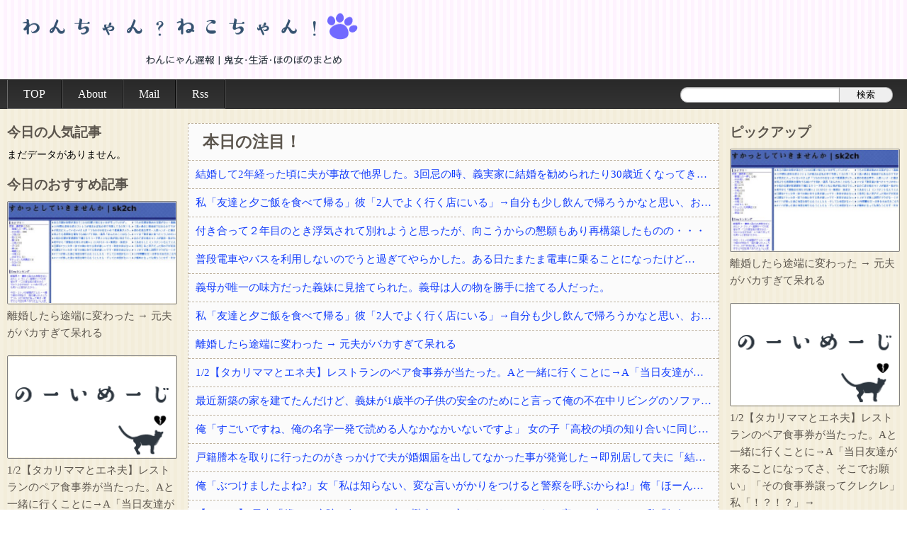

--- FILE ---
content_type: text/html; charset=UTF-8
request_url: http://wanneko.com/archives/1621
body_size: 13834
content:
<!DOCTYPE HTML>
<html lang="ja">

    <head>
        <meta charset="utf-8">
        <!--[if lte IE 8]><script src="http://html5shiv.googlecode.com/svn/trunk/html5.js"></script><![endif]-->
        <title>兄弟「あーだこーだあれでもないこれでもない」 妹「………」 兄弟「あわわわわわ」 | わんちゃん？ねこちゃん！</title>
        <link rel="stylesheet" href="http://wanneko.com/wp-content/themes/wanneko_pc/style.css?v1.04">
        		<link rel="icon" type="image/png" href="http://wanneko.com/wp-content/themes/wanneko_pc/image/favicon-32x32.png" sizes="32x32" />
		<link rel="apple-touch-icon" href="http://wanneko.com/wp-content/themes/wanneko_pc/image/apple-touch-icon-152x152.png">
                <meta name='robots' content='max-image-preview:large' />
<link rel="alternate" type="application/rss+xml" title="わんちゃん？ねこちゃん！ &raquo; 兄弟「あーだこーだあれでもないこれでもない」 妹「………」 兄弟「あわわわわわ」 のコメントのフィード" href="http://wanneko.com/archives/1621/feed" />
<link rel='stylesheet' id='wp-block-library-css' href='http://wanneko.com/wp-includes/css/dist/block-library/style.min.css?ver=6.5.7' type='text/css' media='all' />
<style id='classic-theme-styles-inline-css' type='text/css'>
/*! This file is auto-generated */
.wp-block-button__link{color:#fff;background-color:#32373c;border-radius:9999px;box-shadow:none;text-decoration:none;padding:calc(.667em + 2px) calc(1.333em + 2px);font-size:1.125em}.wp-block-file__button{background:#32373c;color:#fff;text-decoration:none}
</style>
<style id='global-styles-inline-css' type='text/css'>
body{--wp--preset--color--black: #000000;--wp--preset--color--cyan-bluish-gray: #abb8c3;--wp--preset--color--white: #ffffff;--wp--preset--color--pale-pink: #f78da7;--wp--preset--color--vivid-red: #cf2e2e;--wp--preset--color--luminous-vivid-orange: #ff6900;--wp--preset--color--luminous-vivid-amber: #fcb900;--wp--preset--color--light-green-cyan: #7bdcb5;--wp--preset--color--vivid-green-cyan: #00d084;--wp--preset--color--pale-cyan-blue: #8ed1fc;--wp--preset--color--vivid-cyan-blue: #0693e3;--wp--preset--color--vivid-purple: #9b51e0;--wp--preset--gradient--vivid-cyan-blue-to-vivid-purple: linear-gradient(135deg,rgba(6,147,227,1) 0%,rgb(155,81,224) 100%);--wp--preset--gradient--light-green-cyan-to-vivid-green-cyan: linear-gradient(135deg,rgb(122,220,180) 0%,rgb(0,208,130) 100%);--wp--preset--gradient--luminous-vivid-amber-to-luminous-vivid-orange: linear-gradient(135deg,rgba(252,185,0,1) 0%,rgba(255,105,0,1) 100%);--wp--preset--gradient--luminous-vivid-orange-to-vivid-red: linear-gradient(135deg,rgba(255,105,0,1) 0%,rgb(207,46,46) 100%);--wp--preset--gradient--very-light-gray-to-cyan-bluish-gray: linear-gradient(135deg,rgb(238,238,238) 0%,rgb(169,184,195) 100%);--wp--preset--gradient--cool-to-warm-spectrum: linear-gradient(135deg,rgb(74,234,220) 0%,rgb(151,120,209) 20%,rgb(207,42,186) 40%,rgb(238,44,130) 60%,rgb(251,105,98) 80%,rgb(254,248,76) 100%);--wp--preset--gradient--blush-light-purple: linear-gradient(135deg,rgb(255,206,236) 0%,rgb(152,150,240) 100%);--wp--preset--gradient--blush-bordeaux: linear-gradient(135deg,rgb(254,205,165) 0%,rgb(254,45,45) 50%,rgb(107,0,62) 100%);--wp--preset--gradient--luminous-dusk: linear-gradient(135deg,rgb(255,203,112) 0%,rgb(199,81,192) 50%,rgb(65,88,208) 100%);--wp--preset--gradient--pale-ocean: linear-gradient(135deg,rgb(255,245,203) 0%,rgb(182,227,212) 50%,rgb(51,167,181) 100%);--wp--preset--gradient--electric-grass: linear-gradient(135deg,rgb(202,248,128) 0%,rgb(113,206,126) 100%);--wp--preset--gradient--midnight: linear-gradient(135deg,rgb(2,3,129) 0%,rgb(40,116,252) 100%);--wp--preset--font-size--small: 13px;--wp--preset--font-size--medium: 20px;--wp--preset--font-size--large: 36px;--wp--preset--font-size--x-large: 42px;--wp--preset--spacing--20: 0.44rem;--wp--preset--spacing--30: 0.67rem;--wp--preset--spacing--40: 1rem;--wp--preset--spacing--50: 1.5rem;--wp--preset--spacing--60: 2.25rem;--wp--preset--spacing--70: 3.38rem;--wp--preset--spacing--80: 5.06rem;--wp--preset--shadow--natural: 6px 6px 9px rgba(0, 0, 0, 0.2);--wp--preset--shadow--deep: 12px 12px 50px rgba(0, 0, 0, 0.4);--wp--preset--shadow--sharp: 6px 6px 0px rgba(0, 0, 0, 0.2);--wp--preset--shadow--outlined: 6px 6px 0px -3px rgba(255, 255, 255, 1), 6px 6px rgba(0, 0, 0, 1);--wp--preset--shadow--crisp: 6px 6px 0px rgba(0, 0, 0, 1);}:where(.is-layout-flex){gap: 0.5em;}:where(.is-layout-grid){gap: 0.5em;}body .is-layout-flex{display: flex;}body .is-layout-flex{flex-wrap: wrap;align-items: center;}body .is-layout-flex > *{margin: 0;}body .is-layout-grid{display: grid;}body .is-layout-grid > *{margin: 0;}:where(.wp-block-columns.is-layout-flex){gap: 2em;}:where(.wp-block-columns.is-layout-grid){gap: 2em;}:where(.wp-block-post-template.is-layout-flex){gap: 1.25em;}:where(.wp-block-post-template.is-layout-grid){gap: 1.25em;}.has-black-color{color: var(--wp--preset--color--black) !important;}.has-cyan-bluish-gray-color{color: var(--wp--preset--color--cyan-bluish-gray) !important;}.has-white-color{color: var(--wp--preset--color--white) !important;}.has-pale-pink-color{color: var(--wp--preset--color--pale-pink) !important;}.has-vivid-red-color{color: var(--wp--preset--color--vivid-red) !important;}.has-luminous-vivid-orange-color{color: var(--wp--preset--color--luminous-vivid-orange) !important;}.has-luminous-vivid-amber-color{color: var(--wp--preset--color--luminous-vivid-amber) !important;}.has-light-green-cyan-color{color: var(--wp--preset--color--light-green-cyan) !important;}.has-vivid-green-cyan-color{color: var(--wp--preset--color--vivid-green-cyan) !important;}.has-pale-cyan-blue-color{color: var(--wp--preset--color--pale-cyan-blue) !important;}.has-vivid-cyan-blue-color{color: var(--wp--preset--color--vivid-cyan-blue) !important;}.has-vivid-purple-color{color: var(--wp--preset--color--vivid-purple) !important;}.has-black-background-color{background-color: var(--wp--preset--color--black) !important;}.has-cyan-bluish-gray-background-color{background-color: var(--wp--preset--color--cyan-bluish-gray) !important;}.has-white-background-color{background-color: var(--wp--preset--color--white) !important;}.has-pale-pink-background-color{background-color: var(--wp--preset--color--pale-pink) !important;}.has-vivid-red-background-color{background-color: var(--wp--preset--color--vivid-red) !important;}.has-luminous-vivid-orange-background-color{background-color: var(--wp--preset--color--luminous-vivid-orange) !important;}.has-luminous-vivid-amber-background-color{background-color: var(--wp--preset--color--luminous-vivid-amber) !important;}.has-light-green-cyan-background-color{background-color: var(--wp--preset--color--light-green-cyan) !important;}.has-vivid-green-cyan-background-color{background-color: var(--wp--preset--color--vivid-green-cyan) !important;}.has-pale-cyan-blue-background-color{background-color: var(--wp--preset--color--pale-cyan-blue) !important;}.has-vivid-cyan-blue-background-color{background-color: var(--wp--preset--color--vivid-cyan-blue) !important;}.has-vivid-purple-background-color{background-color: var(--wp--preset--color--vivid-purple) !important;}.has-black-border-color{border-color: var(--wp--preset--color--black) !important;}.has-cyan-bluish-gray-border-color{border-color: var(--wp--preset--color--cyan-bluish-gray) !important;}.has-white-border-color{border-color: var(--wp--preset--color--white) !important;}.has-pale-pink-border-color{border-color: var(--wp--preset--color--pale-pink) !important;}.has-vivid-red-border-color{border-color: var(--wp--preset--color--vivid-red) !important;}.has-luminous-vivid-orange-border-color{border-color: var(--wp--preset--color--luminous-vivid-orange) !important;}.has-luminous-vivid-amber-border-color{border-color: var(--wp--preset--color--luminous-vivid-amber) !important;}.has-light-green-cyan-border-color{border-color: var(--wp--preset--color--light-green-cyan) !important;}.has-vivid-green-cyan-border-color{border-color: var(--wp--preset--color--vivid-green-cyan) !important;}.has-pale-cyan-blue-border-color{border-color: var(--wp--preset--color--pale-cyan-blue) !important;}.has-vivid-cyan-blue-border-color{border-color: var(--wp--preset--color--vivid-cyan-blue) !important;}.has-vivid-purple-border-color{border-color: var(--wp--preset--color--vivid-purple) !important;}.has-vivid-cyan-blue-to-vivid-purple-gradient-background{background: var(--wp--preset--gradient--vivid-cyan-blue-to-vivid-purple) !important;}.has-light-green-cyan-to-vivid-green-cyan-gradient-background{background: var(--wp--preset--gradient--light-green-cyan-to-vivid-green-cyan) !important;}.has-luminous-vivid-amber-to-luminous-vivid-orange-gradient-background{background: var(--wp--preset--gradient--luminous-vivid-amber-to-luminous-vivid-orange) !important;}.has-luminous-vivid-orange-to-vivid-red-gradient-background{background: var(--wp--preset--gradient--luminous-vivid-orange-to-vivid-red) !important;}.has-very-light-gray-to-cyan-bluish-gray-gradient-background{background: var(--wp--preset--gradient--very-light-gray-to-cyan-bluish-gray) !important;}.has-cool-to-warm-spectrum-gradient-background{background: var(--wp--preset--gradient--cool-to-warm-spectrum) !important;}.has-blush-light-purple-gradient-background{background: var(--wp--preset--gradient--blush-light-purple) !important;}.has-blush-bordeaux-gradient-background{background: var(--wp--preset--gradient--blush-bordeaux) !important;}.has-luminous-dusk-gradient-background{background: var(--wp--preset--gradient--luminous-dusk) !important;}.has-pale-ocean-gradient-background{background: var(--wp--preset--gradient--pale-ocean) !important;}.has-electric-grass-gradient-background{background: var(--wp--preset--gradient--electric-grass) !important;}.has-midnight-gradient-background{background: var(--wp--preset--gradient--midnight) !important;}.has-small-font-size{font-size: var(--wp--preset--font-size--small) !important;}.has-medium-font-size{font-size: var(--wp--preset--font-size--medium) !important;}.has-large-font-size{font-size: var(--wp--preset--font-size--large) !important;}.has-x-large-font-size{font-size: var(--wp--preset--font-size--x-large) !important;}
.wp-block-navigation a:where(:not(.wp-element-button)){color: inherit;}
:where(.wp-block-post-template.is-layout-flex){gap: 1.25em;}:where(.wp-block-post-template.is-layout-grid){gap: 1.25em;}
:where(.wp-block-columns.is-layout-flex){gap: 2em;}:where(.wp-block-columns.is-layout-grid){gap: 2em;}
.wp-block-pullquote{font-size: 1.5em;line-height: 1.6;}
</style>
<script type="application/json" id="wpp-json">
/* <![CDATA[ */
{"sampling_active":0,"sampling_rate":100,"ajax_url":"http:\/\/wanneko.com\/wp-json\/wordpress-popular-posts\/v1\/popular-posts","ID":1621,"token":"8888d82c5e","lang":0,"debug":0}
/* ]]> */
</script>
<script type="text/javascript" src="http://wanneko.com/wp-content/plugins/wordpress-popular-posts/assets/js/wpp.min.js?ver=5.2.4" id="wpp-js-js"></script>
<link rel="canonical" href="http://wanneko.com/archives/1621" />
<link rel='shortlink' href='http://wanneko.com/?p=1621' />
        <script src="http://wanneko.com/wp-content/themes/wanneko/js/count.js?v1.1"></script>
        <!-- Global site tag (gtag.js) - Google Analytics -->
<script async src="https://www.googletagmanager.com/gtag/js?id=UA-190334041-1"></script>
<script>
  window.dataLayer = window.dataLayer || [];
  function gtag(){dataLayer.push(arguments);}
  gtag('js', new Date());

  gtag('config', 'UA-190334041-1');
</script>    </head>

    <body class="post-template-default single single-post postid-1621 single-format-standard">
		<header>
    <div class="top">
			                <a class="title" href="http://wanneko.com" title="わんちゃん？ねこちゃん！" >わんちゃん？ねこちゃん！</a>
                </div>
    
    <nav class="bottom">
        <ul>
            <li class="top"><a href="http://wanneko.com" >TOP</a></li>
                        <li class="about"><a href="http://wanneko.com/about" >About</a></li>
            <li class="mail"><a href="https://ssl.form-mailer.jp/fms/10382868490713" >Mail</a></li>
            <li class="rss"><a href="http://wanneko.com/feed" >Rss</a></li>
            
            <li class="search">
            
                <form action="http://wanneko.com" method="get">
                <fieldset>
                <input id="text" type="text" name="s" value="" />
                <input id="submit" type="submit" value="検索" />
                </fieldset>
                </form>
            
            </li>
        </ul>
    </nav>
</header>
<div id="main" role="main">

	<div class="sidebar" id="left">
	
		<div class="field">
		<p class="header">今日の人気記事</p>
		<div class="ranking day">
			<p class="wpp-no-data">まだデータがありません。</p>		</div>
	</div>
	    
    <div class="field rss sideleft">
    	<p class="header">今日のおすすめ記事</p>
		<ul><li><a href="http://newresu1.blog.fc2.com/?c=pickup&id=8789788" target="_blank" title="離婚したら途端に変わった → 元夫がバカすぎて呆れる" onclick="count('image', 'newresu', 'rss', 'sidebar', '0');" ><img src="http://wanneko.com/wp-content/uploads/thumbnail/167.png" /><p class="text">離婚したら途端に変わった → 元夫がバカすぎて呆れる</p></a></li><li><a href="http://newresu1.blog.fc2.com/?c=pickup&id=10207414" target="_blank" title="1/2【タカリママとエネ夫】レストランのペア食事券が当たった。Aと一緒に行くことに→A「当日友達が来ることになってさ、そこでお願い」「その食事券譲ってクレクレ」私「！？！？」→" onclick="count('image', 'newresu', 'rss', 'sidebar', '0');" ><img src="http://wanneko.com/wp-content/uploads/noimage.png" /><p class="text">1/2【タカリママとエネ夫】レストランのペア食事券が当たった。Aと一緒に行くことに→A「当日友達が来ることになってさ、そこでお願い」「その食事券譲ってクレクレ」私「！？！？」→</p></a></li><li><a href="http://newresu1.blog.fc2.com/?c=pickup&id=10208502" target="_blank" title="最近新築の家を建てたんだけど、義妹が1歳半の子供の安全のためにと言って俺の不在中リビングのソファー前に勝手にマットを敷きやがった…" onclick="count('image', 'newresu', 'rss', 'sidebar', '0');" ><img src="http://wanneko.com/wp-content/uploads/noimage.png" /><p class="text">最近新築の家を建てたんだけど、義妹が1歳半の子供の安全のためにと言って俺の不在中リビングのソファー前に勝手にマットを敷きやがった…</p></a></li><li><a href="http://newresu1.blog.fc2.com/?c=pickup&id=10206884" target="_blank" title="【パニック】 旦那「親父も妹も弟も感動してたよぉぉぉ！」私「このまま見せたの？」旦那「うん！(・∀・)」私「は？修正なしで？」旦那「・・・なんで？家族でしょ？」→詳細" onclick="count('image', 'newresu', 'rss', 'sidebar', '0');" ><img src="http://wanneko.com/wp-content/uploads/noimage.png" /><p class="text">【パニック】 旦那「親父も妹も弟も感動してたよぉぉぉ！」私「このまま見せたの？」旦那「うん！(・∀・)」私「は？修正なしで？」旦那「・・・なんで？家族でしょ？」→詳細</p></a></li><li><a href="http://newresu1.blog.fc2.com/?c=pickup&id=9050518" target="_blank" title="姉が甘やかしすぎは子供に良くないと何度言っても無視していた姉旦那→どうにか離婚して逃げなきゃ姪がヤバイと姉が逃げ出す算段をしてたら姉旦那が捕まった" onclick="count('image', 'newresu', 'rss', 'sidebar', '0');" ><img src="http://wanneko.com/wp-content/uploads/noimage.png" /><p class="text">姉が甘やかしすぎは子供に良くないと何度言っても無視していた姉旦那→どうにか離婚して逃げなきゃ姪がヤバイと姉が逃げ出す算段をしてたら姉旦那が捕まった</p></a></li></ul>	</div>
    
</div>	<div class="contents" id="single">

	<div class="rss main"><div class="header">本日の注目！</div><ul class="list"><li><a href="http://matomeantena.com/feed/30000087813291" target="_blank" title="結婚して2年経った頃に夫が事故で他界した。3回忌の時、義実家に結婚を勧められたり30歳近くなってきて、このままでいいのかなとぼんやり思っていると・・・？" onclick="count('text', 'warota', 'rss', 'main', '0');" >結婚して2年経った頃に夫が事故で他界した。3回忌の時、義実家に結婚を勧められたり30歳近くなってきて、このままでいいのかなとぼんやり思っていると・・・？</a></li><li><a href="http://matomeantena.com/feed/30000087820900" target="_blank" title="私「友達と夕ご飯を食べて帰る」彼「2人でよく行く店にいる」→自分も少し飲んで帰ろうかなと思い、お店に顔を出したら・・・" onclick="count('text', 'warota', 'rss', 'main', '0');" >私「友達と夕ご飯を食べて帰る」彼「2人でよく行く店にいる」→自分も少し飲んで帰ろうかなと思い、お店に顔を出したら・・・</a></li><li><a href="http://matomeantena.com/feed/30000087817220" target="_blank" title="付き合って２年目のとき浮気されて別れようと思ったが、向こうからの懇願もあり再構築したものの・・・" onclick="count('text', 'warota', 'rss', 'main', '0');" >付き合って２年目のとき浮気されて別れようと思ったが、向こうからの懇願もあり再構築したものの・・・</a></li><li><a href="http://nullpoantenna.com/feed/30000073326553" target="_blank" title="普段電車やバスを利用しないのでうと過ぎてやらかした。ある日たまたま電車に乗ることになったけど…" onclick="count('text', 'nullpo', 'rss', 'main', '0');" >普段電車やバスを利用しないのでうと過ぎてやらかした。ある日たまたま電車に乗ることになったけど…</a></li><li><a href="http://nullpoantenna.com/feed/30000073330299" target="_blank" title="義母が唯一の味方だった義妹に見捨てられた。義母は人の物を勝手に捨てる人だった。" onclick="count('text', 'nullpo', 'rss', 'main', '0');" >義母が唯一の味方だった義妹に見捨てられた。義母は人の物を勝手に捨てる人だった。</a></li><li><a href="http://nullpoantenna.com/feed/30000073347069" target="_blank" title="私「友達と夕ご飯を食べて帰る」彼「2人でよく行く店にいる」→自分も少し飲んで帰ろうかなと思い、お店に顔を出したら・・・" onclick="count('text', 'nullpo', 'rss', 'main', '0');" >私「友達と夕ご飯を食べて帰る」彼「2人でよく行く店にいる」→自分も少し飲んで帰ろうかなと思い、お店に顔を出したら・・・</a></li><li><a href="http://newresu1.blog.fc2.com/?c=pickup&id=8789788" target="_blank" title="離婚したら途端に変わった → 元夫がバカすぎて呆れる" onclick="count('text', 'newresu', 'rss', 'main', '0');" >離婚したら途端に変わった → 元夫がバカすぎて呆れる</a></li><li><a href="http://newresu1.blog.fc2.com/?c=pickup&id=10207414" target="_blank" title="1/2【タカリママとエネ夫】レストランのペア食事券が当たった。Aと一緒に行くことに→A「当日友達が来ることになってさ、そこでお願い」「その食事券譲ってクレクレ」私「！？！？」→" onclick="count('text', 'newresu', 'rss', 'main', '0');" >1/2【タカリママとエネ夫】レストランのペア食事券が当たった。Aと一緒に行くことに→A「当日友達が来ることになってさ、そこでお願い」「その食事券譲ってクレクレ」私「！？！？」→</a></li><li><a href="http://newresu1.blog.fc2.com/?c=pickup&id=10208502" target="_blank" title="最近新築の家を建てたんだけど、義妹が1歳半の子供の安全のためにと言って俺の不在中リビングのソファー前に勝手にマットを敷きやがった…" onclick="count('text', 'newresu', 'rss', 'main', '0');" >最近新築の家を建てたんだけど、義妹が1歳半の子供の安全のためにと言って俺の不在中リビングのソファー前に勝手にマットを敷きやがった…</a></li><li><a href="http://newmofu.doorblog.jp/archives/58389842.html?url=lmth.790908044%2Fsevihcra%2Fmoc.emotam-efiltraeh%2F%2F%3Aptth" target="_blank" title="俺「すごいですね、俺の名字一発で読める人なかなかいないですよ」 女の子「高校の頃の知り合いに同じ名字の人が居まして」" onclick="count('text', 'newmofu', 'rss', 'main', '0');" >俺「すごいですね、俺の名字一発で読める人なかなかいないですよ」 女の子「高校の頃の知り合いに同じ名字の人が居まして」</a></li><li><a href="http://newmofu.doorblog.jp/archives/58389767.html?url=lmth.94561243%2Fsevihcra%2Fgolb.roodevil.xnoituloserx%2F%2F%3Aptth" target="_blank" title="戸籍謄本を取りに行ったのがきっかけで夫が婚姻届を出してなかった事が発覚した→即別居して夫に「結婚詐欺だから訴える！」と伝えたら信じられない..." onclick="count('text', 'newmofu', 'rss', 'main', '0');" >戸籍謄本を取りに行ったのがきっかけで夫が婚姻届を出してなかった事が発覚した→即別居して夫に「結婚詐欺だから訴える！」と伝えたら信じられない...</a></li><li><a href="http://newmofu.doorblog.jp/archives/58389662.html?url=lmth.10972704%2Fsevihcra%2Fmoc.igiakoyjik%2F%2F%3Aptth" target="_blank" title="俺「ぶつけましたよね?」女「私は知らない、変な言いがかりをつけると警察を呼ぶからね!」俺「ほーん」→スーパーの駐車場で当て逃げされた！警察に..." onclick="count('text', 'newmofu', 'rss', 'main', '0');" >俺「ぶつけましたよね?」女「私は知らない、変な言いがかりをつけると警察を呼ぶからね!」俺「ほーん」→スーパーの駐車場で当て逃げされた！警察に...</a></li><li><a href="http://newpuru.doorblog.jp/archives/61513862.html?id=34627635&c=life" target="_blank" title="【ロミメ】 元夫「僕ね、病院に行ったら凄い鬱病って言われたよ(T.T)もう一度やり直そう？」私「妊娠させた女子高生はどうなったわけ！？」" onclick="count('text', 'newpuru', 'rss', 'main', '0');" >【ロミメ】 元夫「僕ね、病院に行ったら凄い鬱病って言われたよ(T.T)もう一度やり直そう？」私「妊娠させた女子高生はどうなったわけ！？」</a></li><li><a href="http://newpuru.doorblog.jp/archives/61513749.html?id=32547208&c=life" target="_blank" title="夫「ハロウィンで子供達にお菓子を配った。5万くれ」私「ハァ？」→拒否したら離婚しようと言われ..." onclick="count('text', 'newpuru', 'rss', 'main', '0');" >夫「ハロウィンで子供達にお菓子を配った。5万くれ」私「ハァ？」→拒否したら離婚しようと言われ...</a></li><li><a href="http://newpuru.doorblog.jp/archives/61513629.html?id=34627427&c=life" target="_blank" title="結婚祝いに私両親からお祝いとして300万貰ったら、サイマーコトメが贅沢品買いまくって借金まみれだから貸してと言ってきた。" onclick="count('text', 'newpuru', 'rss', 'main', '0');" >結婚祝いに私両親からお祝いとして300万貰ったら、サイマーコトメが贅沢品買いまくって借金まみれだから貸してと言ってきた。</a></li><li><a href="http://besttrendnews.net/life/202602011638.17366442.html" target="_blank" title="「ミキ、そろそろもどってきなさい。母さんも反省している。家出したことは許す。私たちはミキをみすてるなんてできない」←まるで父親から家出娘への手紙のようですが、実は…ｗ" onclick="count('text', 'besttrendnews', 'rss', 'main', '0');" >「ミキ、そろそろもどってきなさい。母さんも反省している。家出したことは許す。私たちはミキをみすてるなんてできない」←まるで父親から家出娘への手紙のようですが、実は…ｗ</a></li><li><a href="http://besttrendnews.net/life/202602011538.17366309.html" target="_blank" title="学生時代からのツレは、俺が留守でも上がりこんで勝手にゲームとかしてる。そいつがまた来てるんだが、今日は勝手に人の彼女とヤってるｗ 声が漏れてるから丸聞こえｗｗ" onclick="count('text', 'besttrendnews', 'rss', 'main', '0');" >学生時代からのツレは、俺が留守でも上がりこんで勝手にゲームとかしてる。そいつがまた来てるんだが、今日は勝手に人の彼女とヤってるｗ 声が漏れてるから丸聞こえｗｗ</a></li><li><a href="http://besttrendnews.net/life/202602011438.17366277.html" target="_blank" title="報告者「小学３年の時に私を苛めてた同級生を川に突き飛ばした」スレ民「やられてやり返しただけで頃してなきゃ全然黒くない」報告者「翌日下流で発見された」スレ民「えっ」" onclick="count('text', 'besttrendnews', 'rss', 'main', '0');" >報告者「小学３年の時に私を苛めてた同級生を川に突き飛ばした」スレ民「やられてやり返しただけで頃してなきゃ全然黒くない」報告者「翌日下流で発見された」スレ民「えっ」</a></li><li><a href="http://moudamepo.com/pick.cgi?code=2010&cate=17&date=1769861546" target="_blank" title="嫁が出産した子供が「茶髪でブルーグレーの瞳」だった。それを見た俺は発狂して・・・" onclick="count('text', 'damepo', 'rss', 'main', '0');" >嫁が出産した子供が「茶髪でブルーグレーの瞳」だった。それを見た俺は発狂して・・・</a></li><li><a href="http://moudamepo.com/pick.cgi?code=2620&cate=17&date=1769850414" target="_blank" title="盗撮ストーカーを取り押さえたら「公安の依頼で調査中だ！」と逆ギレ…呼ばないと探るぞと脅されて警察沙汰になった" onclick="count('text', 'damepo', 'rss', 'main', '0');" >盗撮ストーカーを取り押さえたら「公安の依頼で調査中だ！」と逆ギレ…呼ばないと探るぞと脅されて警察沙汰になった</a></li><li><a href="http://moudamepo.com/pick.cgi?code=1562&cate=17&date=1769789846" target="_blank" title="俺「先生ってどこの大学出身ですか？」先生「えーっと...」→軽い質問のはずが、教室の空気が一変して…" onclick="count('text', 'damepo', 'rss', 'main', '0');" >俺「先生ってどこの大学出身ですか？」先生「えーっと...」→軽い質問のはずが、教室の空気が一変して…</a></li><li><a href="http://2ch-2.net/feed/20241031131301/?d=pc&c=life" target="_blank" title="人のものだろうがなんだろうがすぐに捨てる糞ウトメが二泊三日で旅行へ。私は糞ウトメ関係の物をまとめて捨て、金目のものは売り払ったｗｗｗ" onclick="count('text', '2ch-2', 'rss', 'main', '0');" >人のものだろうがなんだろうがすぐに捨てる糞ウトメが二泊三日で旅行へ。私は糞ウトメ関係の物をまとめて捨て、金目のものは売り払ったｗｗｗ</a></li><li><a href="http://2ch-2.net/feed/20241031124726/?d=pc&c=life" target="_blank" title="託児ママ「暇でしょー？置いといてくれるだけでいいからー」私（置いとくだけ？）→イラっとしたので…" onclick="count('text', '2ch-2', 'rss', 'main', '0');" >託児ママ「暇でしょー？置いといてくれるだけでいいからー」私（置いとくだけ？）→イラっとしたので…</a></li><li><a href="http://2ch-2.net/feed/20241031223403/?d=pc&c=life" target="_blank" title="妹は綺麗な容姿のおかげで寄ってくる男が多かった。妹が結婚相手にと決めたA男は上辺は善良な人間だったが中身は糞だった…それが分かったのは妹が交通事故で亡くなってからだ…" onclick="count('text', '2ch-2', 'rss', 'main', '0');" >妹は綺麗な容姿のおかげで寄ってくる男が多かった。妹が結婚相手にと決めたA男は上辺は善良な人間だったが中身は糞だった…それが分かったのは妹が交通事故で亡くなってからだ…</a></li></ul></div>	
	<div id="article" class="text">
		            <div class="header">
                <h1 class="title">兄弟「あーだこーだあれでもないこれでもない」 妹「………」 兄弟「あわわわわわ」</h1>
                
                    <div class="info">
                                                <span class="category"><a href="http://wanneko.com/cat/nagomi" rel="category tag">なごみ･笑い･幸せ･泣ける</a></span>
                        <span class="comment">0</span>
                    </div>
                
                                    
                                        <img class="thumbnail" src="http://wanneko.com/wp-content/uploads/2016/09/thumbnail-56.png" />
                    
                                
            </div>
            
            <div class="body">
            
            	<div class="posts">
                
                    <div id="souce">心がなごむとき</div><div class="post">
<div class="t_h" >
279: <span class="t_h_n">なご</span>  2007/09/25(火) 03:50:40 ID:1KUfkQjw0
</div>
<div class="t_b" style="color:#0000DD;">
ちょっと和んだ話。<br><br>数日前に飲み物を買いにスーパーに行ったらある１組の家族に出会った。<br>両親と小学校低学年ぐらい～幼稚園の男の子３人と、ベビーカーに乗ってる１歳ぐらいの女の子の合計計６人家族。<br>両親が熱心に食料を選んでいる間、３人の兄たちは協力して妹の面倒と乗ってるベビーカーを見ていた。<br><br>そんな中、兄３人は誰がベビーカーを動かすかで喧嘩。<br>しかもベビーカーを中心に喧嘩していたので眠ってた妹は起きて号泣。<br>妹が号泣してるのを見て兄３人は我に返り、協力して妹をあやす。<br>そこで兄３人は仲直りして３人でベビーカーを動かしていた。<br><br>機嫌が直った妹はベビーカーの中でヽ(*´∀｀)ノ ｷｬｯﾎｰｲ!!<br>兄たち３人は「なんとか戦隊何とかジャー」と言って、ベビーカーに乗ってる可愛い妹を守るために常に悪の何かと戦っているらしい。<br><br>そして今日も「何とか戦隊なんとかジャー」の兄３人は、ベビーカーの中の妹を悪から守るために元気にベビーカーを運転していた。
</div>
</div>

<div class="recommend second text">
<p class="header">おすすめ記事</p>
<ul>
<li><a href="http://matomeantena.com/feed/30000086847866" target="_blank" title="社会人になって初めての給料で初めてファミレスでハンバーグを注文したはいいけど食べ方が分からない･･･" onclick="count('text', 'warota', 'rec', 'second', '0');" >社会人になって初めての給料で初めてファミレスでハンバーグを注文したはいいけど食べ方が分からない･･･</a></li><li><a href="http://matomeantena.com/feed/30000083619928" target="_blank" title="彼女のご両親と挨拶して、偶然3連休で帰省していたお姉さんとお話しする機会があった。彼女の事は好きだし大切にしたいが・・・" onclick="count('text', 'warota', 'rec', 'second', '0');" >彼女のご両親と挨拶して、偶然3連休で帰省していたお姉さんとお話しする機会があった。彼女の事は好きだし大切にしたいが・・・</a></li><li><a href="http://nullpoantenna.com/feed/30000072203442" target="_blank" title="たまたま家に忘れ物を取りに行った所、嫁が致している所に遭遇 動画を最初から撮り証拠なるものは一応は確保  決別は99%決まっているのだが具体的にこれからどうするべきだろうか…" onclick="count('text', 'nullpo', 'rec', 'second', '0');" >たまたま家に忘れ物を取りに行った所、嫁が致している所に遭遇 動画を最初から撮り証拠なるものは一応は確保  決別は99%決まっているのだが具体的にこれからどうするべきだろうか…</a></li></ul>
</div>


<div class="post">
<div class="t_h" >
281: <span class="t_h_n">なご</span>  2007/09/25(火) 04:30:04 ID:ySFVNT8x0
</div>
<div class="t_b" >
なぜか、妹視点の３人の兄貴攻略ゲームを想像してしまった…<br><br><br>ちょっと頭がおかしい状態なので永眠してくる
</div>
</div>

<div class="post">
<div class="t_h" >
282: <span class="t_h_n">なご ◆g0A3JSu6AE </span>  2007/09/25(火) 05:07:04 ID:+2ReDwyd0
</div>
<div class="t_b" >
待て、そんな気になるゲームを言い残して逝こうとするな
</div>
</div>

<div class="post">
<div class="t_h" >
283: <span class="t_h_n">なご</span>  2007/09/25(火) 05:11:57 ID:xoYvo/II0
</div>
<div class="t_b" >
 ちょ、なんだそのゲームww
</div>
</div>    	<div class="recommend third text">
<p class="header">おすすめ記事</p>
<ul>
<li><a href="http://matomeantena.com/feed/30000086488606" target="_blank" title="「今会社に勤めてるの」と言ってきた友人。私が「どこの会社に勤めてるの？」等と聞いたら・・・" onclick="count('text', 'warota', 'rec', 'third', '0');" >「今会社に勤めてるの」と言ってきた友人。私が「どこの会社に勤めてるの？」等と聞いたら・・・</a></li><li><a href="http://nullpoantenna.com/feed/30000072067403" target="_blank" title="俺は昔からよく｢それ、本当に思って言ってる？｣と聞かれることが多かった。だが部長にどストレートに言われ、凄くショックな件" onclick="count('text', 'nullpo', 'rec', 'third', '0');" >俺は昔からよく｢それ、本当に思って言ってる？｣と聞かれることが多かった。だが部長にどストレートに言われ、凄くショックな件</a></li><li><a href="http://newresu1.blog.fc2.com/?c=pickup&id=8615398" target="_blank" title="【図々しいわ】 車を車庫に入れたら→近所の夫婦「車貸して！一度ポルシェ乗ってみたい」俺「保険が本人限定だからムリ」すると夫婦は『とんでもない捨て台詞』をはいて…" onclick="count('text', 'newresu', 'rec', 'third', '0');" >【図々しいわ】 車を車庫に入れたら→近所の夫婦「車貸して！一度ポルシェ乗ってみたい」俺「保険が本人限定だからムリ」すると夫婦は『とんでもない捨て台詞』をはいて…</a></li><li><a href="http://newmofu.doorblog.jp/archives/57448953.html?url=lmth.86406713%2Fsevihcra%2Fmoc.ohukosoknayn%2F%2F%3Aptth" target="_blank" title="亡くなったウトの携帯電話を解約しに、相続人のトメと書類を整えて行った。携帯会社スタッフ「本人以外は解約できません」私（ポカーン・・・）霊..." onclick="count('text', 'newmofu', 'rec', 'third', '0');" >亡くなったウトの携帯電話を解約しに、相続人のトメと書類を整えて行った。携帯会社スタッフ「本人以外は解約できません」私（ポカーン・・・）霊...</a></li><li><a href="http://newpuru.doorblog.jp/archives/61361456.html?id=34321626&c=life" target="_blank" title="両親「大学は一般入試で行きなさい。センター試験前にAおばさんの家に下宿させてもらって」私「えっ？なんで」両親「大学で出身地や出身校を聞かれた時うちだとバレるから」" onclick="count('text', 'newpuru', 'rec', 'third', '0');" >両親「大学は一般入試で行きなさい。センター試験前にAおばさんの家に下宿させてもらって」私「えっ？なんで」両親「大学で出身地や出身校を聞かれた時うちだとバレるから」</a></li><li><a href="http://besttrendnews.net/life/202602011638.17366442.html" target="_blank" title="「ミキ、そろそろもどってきなさい。母さんも反省している。家出したことは許す。私たちはミキをみすてるなんてできない」←まるで父親から家出娘への手紙のようですが、実は…ｗ" onclick="count('text', 'besttrendnews', 'rec', 'third', '0');" >「ミキ、そろそろもどってきなさい。母さんも反省している。家出したことは許す。私たちはミキをみすてるなんてできない」←まるで父親から家出娘への手紙のようですが、実は…ｗ</a></li><li><a href="http://moudamepo.com/pick.cgi?code=1093&cate=17&date=1729843230" target="_blank" title="父方の実家は今でも根強い長男教で、祖父母は自分たちの財産を長男家（伯父）の長男（従兄弟）につぎこみ、家まで建ててあげてた。" onclick="count('text', 'damepo', 'rec', 'third', '0');" >父方の実家は今でも根強い長男教で、祖父母は自分たちの財産を長男家（伯父）の長男（従兄弟）につぎこみ、家まで建ててあげてた。</a></li><li><a href="http://2ch-2.net/feed/20231203162400/?d=pc&c=life" target="_blank" title="親が56歳の若さで認知症を患ってしまい介護の日々、、毎日お見舞いに言ってるのに忘れて、妹の事だけ覚えててキレて泣かれて、、もう消えたいよ疲れた" onclick="count('text', '2ch-2', 'rec', 'third', '0');" >親が56歳の若さで認知症を患ってしまい介護の日々、、毎日お見舞いに言ってるのに忘れて、妹の事だけ覚えててキレて泣かれて、、もう消えたいよ疲れた</a></li><li><a href="http://matomeantena.com/feed/30000084664318" target="_blank" title="新聞に載ってた数行の文章で人生が変わった話でもする。「勇気をもらった」とかじゃなくて物理的に変わった。" onclick="count('text', 'warota', 'rec', 'third', '0');" >新聞に載ってた数行の文章で人生が変わった話でもする。「勇気をもらった」とかじゃなくて物理的に変わった。</a></li><li><a href="http://nullpoantenna.com/feed/30000070144939" target="_blank" title="「あんたはもう二度とプレー出来ないのに必ﾀﾋに指導や応援していてバッカみたいw惨めだねw」って言われた。" onclick="count('text', 'nullpo', 'rec', 'third', '0');" >「あんたはもう二度とプレー出来ないのに必ﾀﾋに指導や応援していてバッカみたいw惨めだねw」って言われた。</a></li><li><a href="http://newresu1.blog.fc2.com/?c=pickup&id=9200972" target="_blank" title="【画像】 近所の公園に変な鳥居たw" onclick="count('text', 'newresu', 'rec', 'third', '0');" >【画像】 近所の公園に変な鳥居たw</a></li><li><a href="http://newmofu.doorblog.jp/archives/57939601.html?url=lmth.31-iari-nokir-013202%2Fsevihcra%2Fofni.deyojrevo%2F%2F%3Aptth" target="_blank" title="嫁のフリンで離婚してから13年。ひさしぶりに子供たちと会った。息子「なんで会いに来なかった！？」俺「！？」 → 真実を話した結果は。。…" onclick="count('text', 'newmofu', 'rec', 'third', '0');" >嫁のフリンで離婚してから13年。ひさしぶりに子供たちと会った。息子「なんで会いに来なかった！？」俺「！？」 → 真実を話した結果は。。…</a></li><li><a href="http://newpuru.doorblog.jp/archives/60750808.html?id=33185427&c=life" target="_blank" title="不良中高生がコピー機でＡ３サイズのプリクラを作ると、はしゃいでいたので操作方法を教えてあげた！" onclick="count('text', 'newpuru', 'rec', 'third', '0');" >不良中高生がコピー機でＡ３サイズのプリクラを作ると、はしゃいでいたので操作方法を教えてあげた！</a></li><li><a href="http://besttrendnews.net/life/202602011638.17366442.html" target="_blank" title="「ミキ、そろそろもどってきなさい。母さんも反省している。家出したことは許す。私たちはミキをみすてるなんてできない」←まるで父親から家出娘への手紙のようですが、実は…ｗ" onclick="count('text', 'besttrendnews', 'rec', 'third', '0');" >「ミキ、そろそろもどってきなさい。母さんも反省している。家出したことは許す。私たちはミキをみすてるなんてできない」←まるで父親から家出娘への手紙のようですが、実は…ｗ</a></li><li><a href="http://moudamepo.com/pick.cgi?code=1093&cate=17&date=1721134808" target="_blank" title="神社に興味ないのに普通に神前式とかお宮参りは行くんじゃんって思ったらモヤモヤした。" onclick="count('text', 'damepo', 'rec', 'third', '0');" >神社に興味ないのに普通に神前式とかお宮参りは行くんじゃんって思ったらモヤモヤした。</a></li><li><a href="http://2ch-2.net/feed/20240927200005/?d=pc&c=life" target="_blank" title="近い親戚はいつも「お金がないない」と言っているけど、見る限り本人のせい。" onclick="count('text', '2ch-2', 'rec', 'third', '0');" >近い親戚はいつも「お金がないない」と言っているけど、見る限り本人のせい。</a></li></ul>
</div>
                    
                                        
				</div>
                
                <div id ="comments"><div id="form">	<div id="respond" class="comment-respond">
		<h3 id="reply-title" class="comment-reply-title"></h3><form action="http://wanneko.com/wp-comments-post.php" method="post" id="commentform" class="comment-form"><textarea id="comment" name="comment" aria-required="true"></textarea><p class="form-submit"><input name="submit" type="submit" id="submit" class="submit" value="コメントを送信" /> <input type='hidden' name='comment_post_ID' value='1621' id='comment_post_ID' />
<input type='hidden' name='comment_parent' id='comment_parent' value='0' />
</p></form>	</div><!-- #respond -->
	</div><div id="message">コメントの反映に時間が掛かる場合がございます。反映されない場合は連投せず、しばらくお待ちください。</div></div>                                <div id="category_post"><p class="header"><a href="http://wanneko.com/cat/nagomi">なごみ･笑い･幸せ･泣ける</a> カテゴリーの最新記事</h3><ul class="list"><li><a href="http://wanneko.com/archives/2627"><img class="thumbnail" src="http://wanneko.com/wp-content/uploads/2016/09/thumbnail-62.png" /><p class="title">旦那「今年こそスライダー投げたい」 義母「よっしゃ！」 私「えっ」</p></a></li><li><a href="http://wanneko.com/archives/2604"><img class="thumbnail" src="http://wanneko.com/wp-content/uploads/2016/09/thumbnail-33.png" /><p class="title">おとん「喪子が泣いてる！」 おかん「えっ」 → おかん「あんたどーしたの？」 私「えっ」</p></a></li><li><a href="http://wanneko.com/archives/2597"><img class="thumbnail" src="http://wanneko.com/wp-content/uploads/2016/09/thumbnail-26.png" /><p class="title">同級生の男の子に救われた。私「同窓会でありがとうって言ってくる」 → 結果…</p></a></li><li><a href="http://wanneko.com/archives/2555"><img class="thumbnail" src="http://wanneko.com/wp-content/uploads/2016/09/thumbnail-33.png" /><p class="title">息子「ちょっと運動してくるわ～」 → 夫婦「息子さんに助けられまして」 私「えっ」</p></a></li><li><a href="http://wanneko.com/archives/2456"><img class="thumbnail" src="http://wanneko.com/wp-content/uploads/2016/09/thumbnail-66.png" /><p class="title">爺「じゃあなぜ俺と結婚したんだ？」 婆「うるさいうるさいうるさい！」</p></a></li></ul></div>                
            </div>
            
            
    </div>
    
    <ul class="pagination single"><li class="next"><a href="http://wanneko.com/archives/1622" title="【やさしい人の話】タクシー「本当にここで大丈夫？」 私「だ、大丈夫です」">【やさしい人の話】タクシー「本当にここで大丈夫？」 私「だ、大丈夫です」</a></li><li class="top"><a href="http://wanneko.com">TOP</a></li><li class="previous"><a href="http://wanneko.com/archives/1620" title="旦那「そんなだけ金があれば大丈夫だろ。仕事辞めてきたわ」 トメ「金よこせ！金よこせ！」">旦那「そんなだけ金があれば大丈夫だろ。仕事辞めてきたわ」 トメ「金よこせ！金よこせ！」</a></li></ul>    
</div>
    <div class="sidebar" id="right">

    
    <div class="field rss sideright">
    	<p class="header">ピックアップ</p>
        <ul><li><a href="http://newresu1.blog.fc2.com/?c=pickup&id=8789788" target="_blank" title="離婚したら途端に変わった → 元夫がバカすぎて呆れる" onclick="count('image', 'newresu', 'rss', 'sidebar', '0');" ><img src="http://wanneko.com/wp-content/uploads/thumbnail/167.png" /><p class="text">離婚したら途端に変わった → 元夫がバカすぎて呆れる</p></a></li><li><a href="http://newresu1.blog.fc2.com/?c=pickup&id=10207414" target="_blank" title="1/2【タカリママとエネ夫】レストランのペア食事券が当たった。Aと一緒に行くことに→A「当日友達が来ることになってさ、そこでお願い」「その食事券譲ってクレクレ」私「！？！？」→" onclick="count('image', 'newresu', 'rss', 'sidebar', '0');" ><img src="http://wanneko.com/wp-content/uploads/noimage.png" /><p class="text">1/2【タカリママとエネ夫】レストランのペア食事券が当たった。Aと一緒に行くことに→A「当日友達が来ることになってさ、そこでお願い」「その食事券譲ってクレクレ」私「！？！？」→</p></a></li><li><a href="http://newresu1.blog.fc2.com/?c=pickup&id=10208502" target="_blank" title="最近新築の家を建てたんだけど、義妹が1歳半の子供の安全のためにと言って俺の不在中リビングのソファー前に勝手にマットを敷きやがった…" onclick="count('image', 'newresu', 'rss', 'sidebar', '0');" ><img src="http://wanneko.com/wp-content/uploads/noimage.png" /><p class="text">最近新築の家を建てたんだけど、義妹が1歳半の子供の安全のためにと言って俺の不在中リビングのソファー前に勝手にマットを敷きやがった…</p></a></li><li><a href="http://newresu1.blog.fc2.com/?c=pickup&id=10206884" target="_blank" title="【パニック】 旦那「親父も妹も弟も感動してたよぉぉぉ！」私「このまま見せたの？」旦那「うん！(・∀・)」私「は？修正なしで？」旦那「・・・なんで？家族でしょ？」→詳細" onclick="count('image', 'newresu', 'rss', 'sidebar', '0');" ><img src="http://wanneko.com/wp-content/uploads/noimage.png" /><p class="text">【パニック】 旦那「親父も妹も弟も感動してたよぉぉぉ！」私「このまま見せたの？」旦那「うん！(・∀・)」私「は？修正なしで？」旦那「・・・なんで？家族でしょ？」→詳細</p></a></li><li><a href="http://newresu1.blog.fc2.com/?c=pickup&id=9050518" target="_blank" title="姉が甘やかしすぎは子供に良くないと何度言っても無視していた姉旦那→どうにか離婚して逃げなきゃ姪がヤバイと姉が逃げ出す算段をしてたら姉旦那が捕まった" onclick="count('image', 'newresu', 'rss', 'sidebar', '0');" ><img src="http://wanneko.com/wp-content/uploads/noimage.png" /><p class="text">姉が甘やかしすぎは子供に良くないと何度言っても無視していた姉旦那→どうにか離婚して逃げなきゃ姪がヤバイと姉が逃げ出す算段をしてたら姉旦那が捕まった</p></a></li></ul>	</div>
	
	<div class="field">
        <p class="header">カテゴリー</p>
        <ul id="category">
            				<li class="cat-item cat-item-2"><a href="http://wanneko.com/cat/familytrouble">家族･親族トラブル</a>
</li>
	<li class="cat-item cat-item-3"><a href="http://wanneko.com/cat/trouble">日常･友人･近所トラブル</a>
</li>
	<li class="cat-item cat-item-4"><a href="http://wanneko.com/cat/surprised">衝撃的な話･修羅場な話</a>
</li>
	<li class="cat-item cat-item-5"><a href="http://wanneko.com/cat/revenge">復讐･胸スカ･自業自得･武勇伝</a>
</li>
	<li class="cat-item cat-item-6"><a href="http://wanneko.com/cat/unhappy">理不尽･胸クソ･不幸･切ない･恐怖</a>
</li>
	<li class="cat-item cat-item-7"><a href="http://wanneko.com/cat/nagomi">なごみ･笑い･幸せ･泣ける</a>
</li>
	<li class="cat-item cat-item-8"><a href="http://wanneko.com/cat/love">家族･愛してる･馴れ初め</a>
</li>
	<li class="cat-item cat-item-9"><a href="http://wanneko.com/cat/foreigner">外国人</a>
</li>
	<li class="cat-item cat-item-10"><a href="http://wanneko.com/cat/animal">動物</a>
</li>
	<li class="cat-item cat-item-11"><a href="http://wanneko.com/cat/etc">その他</a>
</li>
		</ul>
	</div>
	
	<div class="field rss sideright">
    	<p class="header">ピックアップ</p>
        <ul><li><a href="http://newresu1.blog.fc2.com/?c=pickup&id=9416225" target="_blank" title="私の母は「自分が体が小さくて食べないし、育ち盛りの女の子や男がたくさん食べるって知らない女」だった。" onclick="count('image', 'newresu', 'rss', 'sidebar', '0');" ><img src="http://wanneko.com/wp-content/uploads/thumbnail/2d5a2e08.png" /><p class="text">私の母は「自分が体が小さくて食べないし、育ち盛りの女の子や男がたくさん食べるって知らない女」だった。</p></a></li><li><a href="http://newresu1.blog.fc2.com/?c=pickup&id=9093091" target="_blank" title="家の近くで工事をしててウチの前が進入禁止になってた。通らないと家に入れないので普通に通ってたら「迂回しろ！」と止められて…" onclick="count('image', 'newresu', 'rss', 'sidebar', '0');" ><img src="http://wanneko.com/wp-content/uploads/noimage.png" /><p class="text">家の近くで工事をしててウチの前が進入禁止になってた。通らないと家に入れないので普通に通ってたら「迂回しろ！」と止められて…</p></a></li><li><a href="http://newresu1.blog.fc2.com/?c=pickup&id=9359083" target="_blank" title="2/2嫁の態度が急変。深夜に帰宅するし朝帰りもある。仕事にかまけてたせいだろうが、嫁の携帯を調べればやはり…相手は妻子持ちだから、仕事を辞めさせてあげるか家庭崩壊させてやるか" onclick="count('image', 'newresu', 'rss', 'sidebar', '0');" ><img src="http://wanneko.com/wp-content/uploads/noimage.png" /><p class="text">2/2嫁の態度が急変。深夜に帰宅するし朝帰りもある。仕事にかまけてたせいだろうが、嫁の携帯を調べればやはり…相手は妻子持ちだから、仕事を辞めさせてあげるか家庭崩壊させてやるか</p></a></li></ul>	</div>
    
    <div class="field">
        <p class="header">リンク</p>
        <ul id="link">
			<li><a href="http://newresu1.blog.fc2.com/" target="_blank">にゅーれす</a></li>
            <li><a href="http://newmofu.doorblog.jp/" target="_blank">にゅーもふ</a></li>
            <li><a href="http://newpuru.doorblog.jp/" target="_blank">にゅーぷる</a></li>
			<li><a href="http://moudamepo.com/" target="_blank">だめぽアンテナ</a></li>
        	<li><a href="http://2chnavi.net" target="_blank">2chnavi</a></li>
        	<li><a href="http://2ch-2.net/" target="_blank">つーアンテナ</a></li>
            <li><a href="http://2ch-n.net/" target="_blank">のーアンテナ</a></li>
            <li><a href="http://lifeantenna.com/" target="_blank">ライフあんてなJ( 'ｰ`)し</a></li>
            <li><a href="http://kijo.antenam.info/" target="_blank">鬼女まとめあんてな</a></li>
            <li><a href="http://a-matome.com/kichi/" target="_blank">キチママまとめアンテナ</a></li>
            <li><a href="http://kita-kore.com/" target="_blank">キタコレ(ﾟ∀ﾟ)！！</a></li>
            <li><a href="http://besttrendnews.net/" target="_blank">BestTrendNews</a></li>
            <li><a target="_blank" href="http://matomeantena.com/">ワロタあんてな</a></li>
            <li><a target="_blank" href="http://nullpoantenna.com/">ヌルポあんてな</a></li>
        </ul>
	</div>
</div>
</div>

		<footer>

            <?php//  wp_enqueue_script( "jquery", "http://example.com/foo.js", array(), "1.0", true ); ?>
            
            			
						
        </footer>
        
    </body>

</html>